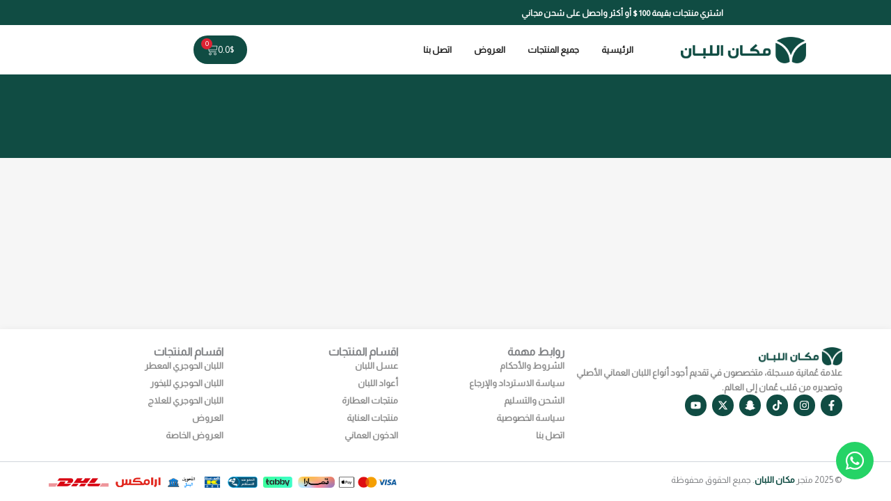

--- FILE ---
content_type: text/css
request_url: https://luban-oman.com/wp-content/plugins/woocommerce-multi-currency/css/woocommerce-multi-currency-rtl.min.css?ver=2.3.12
body_size: 180
content:
.rtl .woocommerce-multi-currency.wmc-sidebar.wmc-left:not(.wmc-hover) .wmc-list-currencies .wmc-currency a{flex-direction:row}.rtl .woocommerce-multi-currency.wmc-sidebar.style-1:not(.wmc-left):not(.wmc-right.wmc-hover) .wmc-list-currencies .wmc-currency a{flex-direction:row-reverse}.rtl .woocommerce-multi-currency.wmc-sidebar.wmc-right .wmc-list-currencies .wmc-currency span{float:left}.rtl .woocommerce-multi-currency.wmc-price-switcher .wmc-sub-currency{right:0;left:auto}.rtl .woocommerce-multi-currency.wmc-price-switcher .wmc-current-currency{padding:0 0 5px 20px}.rtl .woocommerce-multi-currency.wmc-price-switcher .wmc-current-currency:before{left:0;right:auto}.rtl .woocommerce-multi-currency.wmc-shortcode .wmc-currency-wrapper .wmc-current-currency-arrow{right:unset;left:3px}.rtl .woocommerce-multi-currency.wmc-shortcode .wmc-currency-wrapper .wmc-current-currency .wmc-open-dropdown-currencies{right:unset;left:5px}.rtl .woocommerce-multi-currency.wmc-shortcode.layout9 .wmc-left{text-align:right}.rtl .woocommerce-multi-currency.wmc-shortcode.layout10 .wmc-current-currency{padding-left:20px!important;padding-right:10px!important}.rtl .woocommerce-multi-currency.wmc-shortcode.layout10 .wmc-current-currency .wmc-open-dropdown-currencies,.rtl .woocommerce-multi-currency.wmc-shortcode.layout10 .wmc-current-currency .wmc-text{padding-left:0;padding-right:5px}.rtl .woocommerce-multi-currency.wmc-shortcode.layout10 .wmc-currency span{padding:0 5px 0 0!important}

--- FILE ---
content_type: text/css
request_url: https://luban-oman.com/wp-content/uploads/elementor/css/post-107.css?ver=1769853822
body_size: 2265
content:
.elementor-107 .elementor-element.elementor-element-e73944d{--display:flex;--flex-direction:row-reverse;--container-widget-width:calc( ( 1 - var( --container-widget-flex-grow ) ) * 100% );--container-widget-height:100%;--container-widget-flex-grow:1;--container-widget-align-self:stretch;--flex-wrap-mobile:wrap-reverse;--justify-content:center;--align-items:center;--gap:0px 0px;--row-gap:0px;--column-gap:0px;--padding-top:5px;--padding-bottom:5px;--padding-left:0px;--padding-right:0px;--z-index:1;}.elementor-107 .elementor-element.elementor-element-e73944d:not(.elementor-motion-effects-element-type-background), .elementor-107 .elementor-element.elementor-element-e73944d > .elementor-motion-effects-container > .elementor-motion-effects-layer{background-color:var( --e-global-color-astglobalcolor0 );}.elementor-107 .elementor-element.elementor-element-b9ddb53{--display:flex;--align-items:flex-end;--container-widget-width:calc( ( 1 - var( --container-widget-flex-grow ) ) * 100% );--padding-top:0px;--padding-bottom:0px;--padding-left:0px;--padding-right:0px;}.elementor-107 .elementor-element.elementor-element-da5fcf0{margin:0px 0px calc(var(--kit-widget-spacing, 0px) + -9px) 0px;}.elementor-107 .elementor-element.elementor-element-da5fcf0 .elementor-icon-wrapper{text-align:center;}.elementor-107 .elementor-element.elementor-element-da5fcf0.elementor-view-stacked .elementor-icon{background-color:var( --e-global-color-astglobalcolor1 );color:var( --e-global-color-astglobalcolor6 );}.elementor-107 .elementor-element.elementor-element-da5fcf0.elementor-view-framed .elementor-icon, .elementor-107 .elementor-element.elementor-element-da5fcf0.elementor-view-default .elementor-icon{color:var( --e-global-color-astglobalcolor1 );border-color:var( --e-global-color-astglobalcolor1 );}.elementor-107 .elementor-element.elementor-element-da5fcf0.elementor-view-framed .elementor-icon, .elementor-107 .elementor-element.elementor-element-da5fcf0.elementor-view-default .elementor-icon svg{fill:var( --e-global-color-astglobalcolor1 );}.elementor-107 .elementor-element.elementor-element-da5fcf0.elementor-view-framed .elementor-icon{background-color:var( --e-global-color-astglobalcolor6 );}.elementor-107 .elementor-element.elementor-element-da5fcf0.elementor-view-stacked .elementor-icon svg{fill:var( --e-global-color-astglobalcolor6 );}.elementor-107 .elementor-element.elementor-element-da5fcf0.elementor-view-stacked .elementor-icon:hover{background-color:var( --e-global-color-astglobalcolor0 );color:var( --e-global-color-astglobalcolor4 );}.elementor-107 .elementor-element.elementor-element-da5fcf0.elementor-view-framed .elementor-icon:hover, .elementor-107 .elementor-element.elementor-element-da5fcf0.elementor-view-default .elementor-icon:hover{color:var( --e-global-color-astglobalcolor0 );border-color:var( --e-global-color-astglobalcolor0 );}.elementor-107 .elementor-element.elementor-element-da5fcf0.elementor-view-framed .elementor-icon:hover, .elementor-107 .elementor-element.elementor-element-da5fcf0.elementor-view-default .elementor-icon:hover svg{fill:var( --e-global-color-astglobalcolor0 );}.elementor-107 .elementor-element.elementor-element-da5fcf0.elementor-view-framed .elementor-icon:hover{background-color:var( --e-global-color-astglobalcolor4 );}.elementor-107 .elementor-element.elementor-element-da5fcf0.elementor-view-stacked .elementor-icon:hover svg{fill:var( --e-global-color-astglobalcolor4 );}.elementor-107 .elementor-element.elementor-element-da5fcf0 .elementor-icon{font-size:16px;padding:6px;border-radius:50px 50px 50px 50px;}.elementor-107 .elementor-element.elementor-element-da5fcf0 .elementor-icon svg{height:16px;}.elementor-107 .elementor-element.elementor-element-a9d21b9{--display:flex;--justify-content:center;--align-items:center;--container-widget-width:calc( ( 1 - var( --container-widget-flex-grow ) ) * 100% );--padding-top:0px;--padding-bottom:0px;--padding-left:0px;--padding-right:0px;}.elementor-107 .elementor-element.elementor-element-258e718 .elementor-heading-title{font-size:12px;font-weight:600;color:var( --e-global-color-astglobalcolor6 );}.elementor-107 .elementor-element.elementor-element-966fab4{--display:flex;--flex-direction:row-reverse;--container-widget-width:calc( ( 1 - var( --container-widget-flex-grow ) ) * 100% );--container-widget-height:100%;--container-widget-flex-grow:1;--container-widget-align-self:stretch;--flex-wrap-mobile:wrap-reverse;--justify-content:space-between;--align-items:center;--gap:0px 0px;--row-gap:0px;--column-gap:0px;box-shadow:0px 0px 25px 0px rgba(0, 0, 0, 0.15);--padding-top:15px;--padding-bottom:15px;--padding-left:0px;--padding-right:0px;}.elementor-107 .elementor-element.elementor-element-966fab4:not(.elementor-motion-effects-element-type-background), .elementor-107 .elementor-element.elementor-element-966fab4 > .elementor-motion-effects-container > .elementor-motion-effects-layer{background-color:var( --e-global-color-astglobalcolor6 );}.elementor-107 .elementor-element.elementor-element-6dfd791{--display:flex;--justify-content:center;--align-items:flex-end;--container-widget-width:calc( ( 1 - var( --container-widget-flex-grow ) ) * 100% );}.elementor-107 .elementor-element.elementor-element-fb43b28 .elementor-menu-cart__close-button, .elementor-107 .elementor-element.elementor-element-fb43b28 .elementor-menu-cart__close-button-custom{margin-left:auto;}.elementor-107 .elementor-element.elementor-element-fb43b28{--side-cart-alignment-transform:translateX(-100%);--side-cart-alignment-right:auto;--side-cart-alignment-left:0;--divider-style:solid;--subtotal-divider-style:solid;--cart-buttons-position-margin:auto;--elementor-remove-from-cart-button:none;--remove-from-cart-button:block;--toggle-button-text-color:var( --e-global-color-astglobalcolor6 );--toggle-button-icon-color:var( --e-global-color-astglobalcolor6 );--toggle-button-background-color:var( --e-global-color-astglobalcolor0 );--toggle-button-hover-text-color:var( --e-global-color-astglobalcolor0 );--toggle-button-icon-hover-color:var( --e-global-color-astglobalcolor0 );--toggle-button-hover-background-color:var( --e-global-color-astglobalcolor5 );--toggle-button-border-width:0px;--toggle-button-border-radius:20px;--toggle-icon-size:17px;--toggle-icon-padding:12px 18px 12px 18px;--items-indicator-text-color:var( --e-global-color-astglobalcolor6 );--items-indicator-background-color:#DD2233;--cart-background-color:var( --e-global-color-astglobalcolor6 );--cart-border-style:none;--cart-border-radius:0px 30px 30px 0px;--cart-padding:20px 20px 20px 20px;--cart-close-icon-size:15px;--cart-close-button-color:var( --e-global-color-astglobalcolor6 );--cart-close-button-hover-color:var( --e-global-color-astglobalcolor6 );--remove-item-button-size:20px;--remove-item-button-color:#DD2233;--remove-item-button-hover-color:var( --e-global-color-astglobalcolor6 );--menu-cart-subtotal-color:var( --e-global-color-astglobalcolor0 );--menu-cart-subtotal-text-align:center;--product-price-color:var( --e-global-color-astglobalcolor0 );--product-divider-gap:10px;--cart-footer-layout:1fr;--products-max-height-sidecart:calc(100vh - 300px);--products-max-height-minicart:calc(100vh - 450px);--space-between-buttons:5px;--cart-footer-buttons-border-radius:30px;--view-cart-button-text-color:var( --e-global-color-astglobalcolor0 );--view-cart-button-background-color:var( --e-global-color-astglobalcolor5 );--view-cart-button-hover-text-color:var( --e-global-color-astglobalcolor0 );--view-cart-button-hover-background-color:var( --e-global-color-astglobalcolor4 );--checkout-button-text-color:var( --e-global-color-astglobalcolor6 );--checkout-button-background-color:var( --e-global-color-astglobalcolor0 );--checkout-button-hover-text-color:var( --e-global-color-astglobalcolor6 );--checkout-button-hover-background-color:var( --e-global-color-astglobalcolor1 );}.elementor-107 .elementor-element.elementor-element-fb43b28 .elementor-menu-cart__toggle .elementor-button{font-size:13px;font-weight:500;gap:5px;flex-direction:row;}body:not(.rtl) .elementor-107 .elementor-element.elementor-element-fb43b28 .elementor-menu-cart__toggle .elementor-button-icon .elementor-button-icon-qty[data-counter]{right:-8px;top:-8px;}body.rtl .elementor-107 .elementor-element.elementor-element-fb43b28 .elementor-menu-cart__toggle .elementor-button-icon .elementor-button-icon-qty[data-counter]{right:8px;top:-8px;left:auto;}.elementor-107 .elementor-element.elementor-element-fb43b28 .elementor-menu-cart__subtotal{font-size:18px;}.elementor-107 .elementor-element.elementor-element-fb43b28 .widget_shopping_cart_content{--subtotal-divider-left-width:0;--subtotal-divider-right-width:0;}.elementor-107 .elementor-element.elementor-element-fb43b28 .elementor-menu-cart__product-name a{font-size:13px;font-weight:600;color:var( --e-global-color-astglobalcolor2 );}.elementor-107 .elementor-element.elementor-element-fb43b28 .elementor-menu-cart__product-price{font-size:12px;font-weight:600;}.elementor-107 .elementor-element.elementor-element-fb43b28 .elementor-menu-cart__product-price .product-quantity{color:var( --e-global-color-astglobalcolor2 );}.elementor-107 .elementor-element.elementor-element-fb43b28 .elementor-menu-cart__footer-buttons .elementor-button{font-size:14px;font-weight:600;}.elementor-107 .elementor-element.elementor-element-fb43b28 .elementor-button--view-cart{border-style:none;}.elementor-107 .elementor-element.elementor-element-ec61f5a{--display:flex;--justify-content:center;--align-items:flex-start;--container-widget-width:calc( ( 1 - var( --container-widget-flex-grow ) ) * 100% );}.elementor-107 .elementor-element.elementor-element-07c2aed img{width:180px;height:38px;}.elementor-107 .elementor-element.elementor-element-3eefae8{--display:flex;--justify-content:center;--align-items:center;--container-widget-width:calc( ( 1 - var( --container-widget-flex-grow ) ) * 100% );}.elementor-107 .elementor-element.elementor-element-a1704ac .elementor-menu-toggle{margin:0 auto;background-color:var( --e-global-color-astglobalcolor5 );}.elementor-107 .elementor-element.elementor-element-a1704ac .elementor-nav-menu .elementor-item{font-size:13px;font-weight:600;}.elementor-107 .elementor-element.elementor-element-a1704ac .elementor-nav-menu--main .elementor-item{color:var( --e-global-color-astglobalcolor2 );fill:var( --e-global-color-astglobalcolor2 );padding-left:15px;padding-right:15px;padding-top:8px;padding-bottom:8px;}.elementor-107 .elementor-element.elementor-element-a1704ac .elementor-nav-menu--main .elementor-item:hover,
					.elementor-107 .elementor-element.elementor-element-a1704ac .elementor-nav-menu--main .elementor-item.elementor-item-active,
					.elementor-107 .elementor-element.elementor-element-a1704ac .elementor-nav-menu--main .elementor-item.highlighted,
					.elementor-107 .elementor-element.elementor-element-a1704ac .elementor-nav-menu--main .elementor-item:focus{color:var( --e-global-color-astglobalcolor0 );}.elementor-107 .elementor-element.elementor-element-a1704ac .elementor-nav-menu--main:not(.e--pointer-framed) .elementor-item:before,
					.elementor-107 .elementor-element.elementor-element-a1704ac .elementor-nav-menu--main:not(.e--pointer-framed) .elementor-item:after{background-color:var( --e-global-color-astglobalcolor5 );}.elementor-107 .elementor-element.elementor-element-a1704ac .e--pointer-framed .elementor-item:before,
					.elementor-107 .elementor-element.elementor-element-a1704ac .e--pointer-framed .elementor-item:after{border-color:var( --e-global-color-astglobalcolor5 );}.elementor-107 .elementor-element.elementor-element-a1704ac .elementor-nav-menu--main .elementor-item.elementor-item-active{color:var( --e-global-color-astglobalcolor0 );}.elementor-107 .elementor-element.elementor-element-a1704ac .elementor-nav-menu--main:not(.e--pointer-framed) .elementor-item.elementor-item-active:before,
					.elementor-107 .elementor-element.elementor-element-a1704ac .elementor-nav-menu--main:not(.e--pointer-framed) .elementor-item.elementor-item-active:after{background-color:var( --e-global-color-astglobalcolor5 );}.elementor-107 .elementor-element.elementor-element-a1704ac .e--pointer-framed .elementor-item.elementor-item-active:before,
					.elementor-107 .elementor-element.elementor-element-a1704ac .e--pointer-framed .elementor-item.elementor-item-active:after{border-color:var( --e-global-color-astglobalcolor5 );}.elementor-107 .elementor-element.elementor-element-a1704ac{--e-nav-menu-horizontal-menu-item-margin:calc( 2px / 2 );}.elementor-107 .elementor-element.elementor-element-a1704ac .elementor-nav-menu--main:not(.elementor-nav-menu--layout-horizontal) .elementor-nav-menu > li:not(:last-child){margin-bottom:2px;}.elementor-107 .elementor-element.elementor-element-a1704ac .elementor-item:before{border-radius:20px;}.elementor-107 .elementor-element.elementor-element-a1704ac .e--animation-shutter-in-horizontal .elementor-item:before{border-radius:20px 20px 0 0;}.elementor-107 .elementor-element.elementor-element-a1704ac .e--animation-shutter-in-horizontal .elementor-item:after{border-radius:0 0 20px 20px;}.elementor-107 .elementor-element.elementor-element-a1704ac .e--animation-shutter-in-vertical .elementor-item:before{border-radius:0 20px 20px 0;}.elementor-107 .elementor-element.elementor-element-a1704ac .e--animation-shutter-in-vertical .elementor-item:after{border-radius:20px 0 0 20px;}.elementor-107 .elementor-element.elementor-element-a1704ac .elementor-nav-menu--dropdown a, .elementor-107 .elementor-element.elementor-element-a1704ac .elementor-menu-toggle{color:var( --e-global-color-astglobalcolor3 );fill:var( --e-global-color-astglobalcolor3 );}.elementor-107 .elementor-element.elementor-element-a1704ac .elementor-nav-menu--dropdown{background-color:var( --e-global-color-astglobalcolor5 );border-style:none;}.elementor-107 .elementor-element.elementor-element-a1704ac .elementor-nav-menu--dropdown a:hover,
					.elementor-107 .elementor-element.elementor-element-a1704ac .elementor-nav-menu--dropdown a:focus,
					.elementor-107 .elementor-element.elementor-element-a1704ac .elementor-nav-menu--dropdown a.elementor-item-active,
					.elementor-107 .elementor-element.elementor-element-a1704ac .elementor-nav-menu--dropdown a.highlighted,
					.elementor-107 .elementor-element.elementor-element-a1704ac .elementor-menu-toggle:hover,
					.elementor-107 .elementor-element.elementor-element-a1704ac .elementor-menu-toggle:focus{color:var( --e-global-color-astglobalcolor6 );}.elementor-107 .elementor-element.elementor-element-a1704ac .elementor-nav-menu--dropdown a:hover,
					.elementor-107 .elementor-element.elementor-element-a1704ac .elementor-nav-menu--dropdown a:focus,
					.elementor-107 .elementor-element.elementor-element-a1704ac .elementor-nav-menu--dropdown a.elementor-item-active,
					.elementor-107 .elementor-element.elementor-element-a1704ac .elementor-nav-menu--dropdown a.highlighted{background-color:var( --e-global-color-astglobalcolor0 );}.elementor-107 .elementor-element.elementor-element-a1704ac .elementor-nav-menu--dropdown a.elementor-item-active{color:var( --e-global-color-astglobalcolor6 );background-color:var( --e-global-color-astglobalcolor0 );}.elementor-107 .elementor-element.elementor-element-a1704ac .elementor-nav-menu--dropdown li:not(:last-child){border-style:solid;border-color:#C2D2D0;border-bottom-width:1px;}.elementor-107 .elementor-element.elementor-element-a1704ac div.elementor-menu-toggle{color:var( --e-global-color-astglobalcolor0 );}.elementor-107 .elementor-element.elementor-element-a1704ac div.elementor-menu-toggle svg{fill:var( --e-global-color-astglobalcolor0 );}.elementor-107 .elementor-element.elementor-element-2df574b{--display:flex;--justify-content:center;--align-items:flex-start;--container-widget-width:calc( ( 1 - var( --container-widget-flex-grow ) ) * 100% );}.elementor-107 .elementor-element.elementor-element-8ba282c img{width:180px;height:38px;}.elementor-theme-builder-content-area{height:400px;}.elementor-location-header:before, .elementor-location-footer:before{content:"";display:table;clear:both;}@media(max-width:1024px){.elementor-107 .elementor-element.elementor-element-e73944d{--padding-top:10px;--padding-bottom:10px;--padding-left:20px;--padding-right:20px;}.elementor-107 .elementor-element.elementor-element-966fab4{--padding-top:15px;--padding-bottom:15px;--padding-left:15px;--padding-right:15px;}.elementor-107 .elementor-element.elementor-element-ec61f5a{--align-items:center;--container-widget-width:calc( ( 1 - var( --container-widget-flex-grow ) ) * 100% );}.elementor-107 .elementor-element.elementor-element-3eefae8{--align-items:flex-start;--container-widget-width:calc( ( 1 - var( --container-widget-flex-grow ) ) * 100% );}.elementor-107 .elementor-element.elementor-element-a1704ac .elementor-nav-menu--dropdown{border-radius:0px 0px 20px 20px;}.elementor-107 .elementor-element.elementor-element-a1704ac .elementor-nav-menu--dropdown li:first-child a{border-top-left-radius:0px;border-top-right-radius:0px;}.elementor-107 .elementor-element.elementor-element-a1704ac .elementor-nav-menu--dropdown li:last-child a{border-bottom-right-radius:20px;border-bottom-left-radius:20px;}.elementor-107 .elementor-element.elementor-element-a1704ac .elementor-nav-menu--dropdown a{padding-left:15px;padding-right:15px;padding-top:12px;padding-bottom:12px;}.elementor-107 .elementor-element.elementor-element-a1704ac .elementor-nav-menu--main > .elementor-nav-menu > li > .elementor-nav-menu--dropdown, .elementor-107 .elementor-element.elementor-element-a1704ac .elementor-nav-menu__container.elementor-nav-menu--dropdown{margin-top:17px !important;}.elementor-107 .elementor-element.elementor-element-a1704ac{--nav-menu-icon-size:24px;}.elementor-107 .elementor-element.elementor-element-a1704ac .elementor-menu-toggle{border-width:0px;border-radius:5px;}}@media(max-width:767px){.elementor-107 .elementor-element.elementor-element-e73944d{--gap:5px 5px;--row-gap:5px;--column-gap:5px;--padding-top:10px;--padding-bottom:10px;--padding-left:10px;--padding-right:10px;}.elementor-107 .elementor-element.elementor-element-966fab4{--flex-wrap:nowrap;--padding-top:10px;--padding-bottom:10px;--padding-left:10px;--padding-right:10px;}.elementor-107 .elementor-element.elementor-element-6dfd791{--width:20%;}.elementor-107 .elementor-element.elementor-element-fb43b28{--toggle-icon-padding:10px 10px 10px 10px;}.elementor-107 .elementor-element.elementor-element-ec61f5a{--width:60%;}.elementor-107 .elementor-element.elementor-element-07c2aed img{width:140px;height:30px;}.elementor-107 .elementor-element.elementor-element-3eefae8{--width:20%;}.elementor-107 .elementor-element.elementor-element-a1704ac .elementor-nav-menu--dropdown a{padding-left:10px;padding-right:10px;}.elementor-107 .elementor-element.elementor-element-a1704ac .elementor-nav-menu--main > .elementor-nav-menu > li > .elementor-nav-menu--dropdown, .elementor-107 .elementor-element.elementor-element-a1704ac .elementor-nav-menu__container.elementor-nav-menu--dropdown{margin-top:13px !important;}.elementor-107 .elementor-element.elementor-element-a1704ac{--nav-menu-icon-size:22px;}.elementor-107 .elementor-element.elementor-element-2df574b{--width:0%;}}@media(min-width:768px){.elementor-107 .elementor-element.elementor-element-b9ddb53{--width:30%;}.elementor-107 .elementor-element.elementor-element-a9d21b9{--width:70%;}.elementor-107 .elementor-element.elementor-element-6dfd791{--width:25%;}.elementor-107 .elementor-element.elementor-element-ec61f5a{--width:0%;}.elementor-107 .elementor-element.elementor-element-3eefae8{--width:50%;}.elementor-107 .elementor-element.elementor-element-2df574b{--width:25%;}}@media(max-width:1024px) and (min-width:768px){.elementor-107 .elementor-element.elementor-element-ec61f5a{--width:50%;}.elementor-107 .elementor-element.elementor-element-3eefae8{--width:25%;}.elementor-107 .elementor-element.elementor-element-2df574b{--width:0%;}}/* Start custom CSS */.elementor-menu-cart__products .fs-progress-wrapper {
    margin-bottom: 15px !important
}

.elementor-menu-cart__product {
    background: #f1f1f1;
    padding: 5px !important;
    border-radius: 10px;
    margin-bottom: 5px;
    border: 0;
    overflow: hidden
}

.elementor-menu-cart__product-image a img {
    border-radius: 10px
}

.elementor-menu-cart__product-name, .elementor-menu-cart__product-price {
    padding-inline-start: 10px !important;
    padding-inline-end: 20px !important
}

.elementor-menu-cart__product-remove {
    top: 0 !important;
    bottom: 0 !important;
    left: 0 !important;
    height: 100%;
    background: #ccc;
    border: 0;
    border-radius: 0
}

.elementor-menu-cart__product-remove:hover {
    background: #dd2233;
    border: 0 !important
}

.elementor-menu-cart__product-remove a {
    width: 100% !important;
    height: 100% !important
}

.elementor-menu-cart__subtotal {
    background: var(--e-global-color-astglobalcolor5);
    border: 0;
    border-radius: 10px;
}/* End custom CSS */

--- FILE ---
content_type: text/css
request_url: https://luban-oman.com/wp-content/uploads/elementor/css/post-518.css?ver=1769853822
body_size: 1311
content:
.elementor-518 .elementor-element.elementor-element-40c7c1a{--display:flex;--position:fixed;--flex-direction:column;--container-widget-width:100%;--container-widget-height:initial;--container-widget-flex-grow:0;--container-widget-align-self:initial;--flex-wrap-mobile:wrap;bottom:85px;--z-index:9;}body:not(.rtl) .elementor-518 .elementor-element.elementor-element-40c7c1a{left:25px;}body.rtl .elementor-518 .elementor-element.elementor-element-40c7c1a{right:25px;}.elementor-518 .elementor-element.elementor-element-3c29989{--grid-template-columns:repeat(0, auto);text-align:center;--icon-size:30px;--grid-column-gap:0px;--grid-row-gap:0px;}.elementor-518 .elementor-element.elementor-element-3c29989 .elementor-social-icon{--icon-padding:12px;}.elementor-518 .elementor-element.elementor-element-3c29989 .elementor-icon{border-radius:50px 50px 50px 50px;}.elementor-518 .elementor-element.elementor-element-ddff902{--display:flex;--flex-direction:row-reverse;--container-widget-width:initial;--container-widget-height:100%;--container-widget-flex-grow:1;--container-widget-align-self:stretch;--flex-wrap-mobile:wrap-reverse;--gap:20px 40px;--row-gap:20px;--column-gap:40px;--flex-wrap:nowrap;border-style:none;--border-style:none;box-shadow:0px 0px 10px 0px rgba(0, 0, 0, 0.05);--padding-top:25px;--padding-bottom:25px;--padding-left:0px;--padding-right:0px;}.elementor-518 .elementor-element.elementor-element-ddff902:not(.elementor-motion-effects-element-type-background), .elementor-518 .elementor-element.elementor-element-ddff902 > .elementor-motion-effects-container > .elementor-motion-effects-layer{background-color:var( --e-global-color-astglobalcolor6 );}.elementor-518 .elementor-element.elementor-element-09b95c7{--display:flex;--gap:15px 15px;--row-gap:15px;--column-gap:15px;}.elementor-518 .elementor-element.elementor-element-684905b .elementor-heading-title{font-size:16px;font-weight:600;}.elementor-518 .elementor-element.elementor-element-c30b56a .elementor-nav-menu .elementor-item{font-size:13px;font-weight:600;}.elementor-518 .elementor-element.elementor-element-c30b56a .elementor-nav-menu--main .elementor-item{color:#44444499;fill:#44444499;padding-left:0px;padding-right:0px;padding-top:2px;padding-bottom:2px;}.elementor-518 .elementor-element.elementor-element-c30b56a .elementor-nav-menu--main .elementor-item:hover,
					.elementor-518 .elementor-element.elementor-element-c30b56a .elementor-nav-menu--main .elementor-item.elementor-item-active,
					.elementor-518 .elementor-element.elementor-element-c30b56a .elementor-nav-menu--main .elementor-item.highlighted,
					.elementor-518 .elementor-element.elementor-element-c30b56a .elementor-nav-menu--main .elementor-item:focus{color:var( --e-global-color-astglobalcolor0 );fill:var( --e-global-color-astglobalcolor0 );}.elementor-518 .elementor-element.elementor-element-c30b56a .elementor-nav-menu--main .elementor-item.elementor-item-active{color:#44444499;}.elementor-518 .elementor-element.elementor-element-c30b56a{--e-nav-menu-horizontal-menu-item-margin:calc( 1px / 2 );}.elementor-518 .elementor-element.elementor-element-c30b56a .elementor-nav-menu--main:not(.elementor-nav-menu--layout-horizontal) .elementor-nav-menu > li:not(:last-child){margin-bottom:1px;}.elementor-518 .elementor-element.elementor-element-1adcabd{--display:flex;--gap:15px 15px;--row-gap:15px;--column-gap:15px;}.elementor-518 .elementor-element.elementor-element-283357d .elementor-heading-title{font-size:16px;font-weight:600;}.elementor-518 .elementor-element.elementor-element-3640260 .elementor-nav-menu .elementor-item{font-size:13px;font-weight:600;}.elementor-518 .elementor-element.elementor-element-3640260 .elementor-nav-menu--main .elementor-item{color:#44444499;fill:#44444499;padding-left:0px;padding-right:0px;padding-top:2px;padding-bottom:2px;}.elementor-518 .elementor-element.elementor-element-3640260 .elementor-nav-menu--main .elementor-item:hover,
					.elementor-518 .elementor-element.elementor-element-3640260 .elementor-nav-menu--main .elementor-item.elementor-item-active,
					.elementor-518 .elementor-element.elementor-element-3640260 .elementor-nav-menu--main .elementor-item.highlighted,
					.elementor-518 .elementor-element.elementor-element-3640260 .elementor-nav-menu--main .elementor-item:focus{color:var( --e-global-color-astglobalcolor0 );fill:var( --e-global-color-astglobalcolor0 );}.elementor-518 .elementor-element.elementor-element-3640260 .elementor-nav-menu--main .elementor-item.elementor-item-active{color:#444444;}.elementor-518 .elementor-element.elementor-element-3640260{--e-nav-menu-horizontal-menu-item-margin:calc( 1px / 2 );}.elementor-518 .elementor-element.elementor-element-3640260 .elementor-nav-menu--main:not(.elementor-nav-menu--layout-horizontal) .elementor-nav-menu > li:not(:last-child){margin-bottom:1px;}.elementor-518 .elementor-element.elementor-element-a41c26b{--display:flex;--gap:15px 15px;--row-gap:15px;--column-gap:15px;}.elementor-518 .elementor-element.elementor-element-181276e .elementor-heading-title{font-size:16px;font-weight:600;}.elementor-518 .elementor-element.elementor-element-a570ce3 .elementor-nav-menu .elementor-item{font-size:13px;font-weight:600;}.elementor-518 .elementor-element.elementor-element-a570ce3 .elementor-nav-menu--main .elementor-item{color:#44444499;fill:#44444499;padding-left:0px;padding-right:0px;padding-top:2px;padding-bottom:2px;}.elementor-518 .elementor-element.elementor-element-a570ce3 .elementor-nav-menu--main .elementor-item:hover,
					.elementor-518 .elementor-element.elementor-element-a570ce3 .elementor-nav-menu--main .elementor-item.elementor-item-active,
					.elementor-518 .elementor-element.elementor-element-a570ce3 .elementor-nav-menu--main .elementor-item.highlighted,
					.elementor-518 .elementor-element.elementor-element-a570ce3 .elementor-nav-menu--main .elementor-item:focus{color:var( --e-global-color-astglobalcolor0 );fill:var( --e-global-color-astglobalcolor0 );}.elementor-518 .elementor-element.elementor-element-a570ce3 .elementor-nav-menu--main .elementor-item.elementor-item-active{color:#44444499;}.elementor-518 .elementor-element.elementor-element-a570ce3{--e-nav-menu-horizontal-menu-item-margin:calc( 1px / 2 );}.elementor-518 .elementor-element.elementor-element-a570ce3 .elementor-nav-menu--main:not(.elementor-nav-menu--layout-horizontal) .elementor-nav-menu > li:not(:last-child){margin-bottom:1px;}.elementor-518 .elementor-element.elementor-element-c8cad2b{--display:flex;--gap:10px 10px;--row-gap:10px;--column-gap:10px;}.elementor-518 .elementor-element.elementor-element-94d6b57{text-align:start;}.elementor-518 .elementor-element.elementor-element-94d6b57 img{width:100%;max-width:120px;}.elementor-518 .elementor-element.elementor-element-d7aea1a{font-size:13px;font-weight:600;color:#44444499;}.elementor-518 .elementor-element.elementor-element-d7aea1a p{margin-block-end:0px;}.elementor-518 .elementor-element.elementor-element-bc2a7bd{--grid-template-columns:repeat(0, auto);text-align:right;--icon-size:15px;--grid-column-gap:5px;--grid-row-gap:0px;}.elementor-518 .elementor-element.elementor-element-bc2a7bd .elementor-social-icon{background-color:var( --e-global-color-astglobalcolor0 );--icon-padding:8px;}.elementor-518 .elementor-element.elementor-element-bc2a7bd .elementor-social-icon i{color:var( --e-global-color-astglobalcolor6 );}.elementor-518 .elementor-element.elementor-element-bc2a7bd .elementor-social-icon svg{fill:var( --e-global-color-astglobalcolor6 );}.elementor-518 .elementor-element.elementor-element-bc2a7bd .elementor-icon{border-radius:30px 30px 30px 30px;}.elementor-518 .elementor-element.elementor-element-bc2a7bd .elementor-social-icon:hover{background-color:var( --e-global-color-astglobalcolor5 );}.elementor-518 .elementor-element.elementor-element-bc2a7bd .elementor-social-icon:hover i{color:var( --e-global-color-astglobalcolor0 );}.elementor-518 .elementor-element.elementor-element-bc2a7bd .elementor-social-icon:hover svg{fill:var( --e-global-color-astglobalcolor0 );}.elementor-518 .elementor-element.elementor-element-c175272{--display:flex;--flex-direction:row-reverse;--container-widget-width:initial;--container-widget-height:100%;--container-widget-flex-grow:1;--container-widget-align-self:stretch;--flex-wrap-mobile:wrap-reverse;--justify-content:space-between;border-style:solid;--border-style:solid;border-width:1px 0px 0px 0px;--border-top-width:1px;--border-right-width:0px;--border-bottom-width:0px;--border-left-width:0px;border-color:var( --e-global-color-astglobalcolor7 );--border-color:var( --e-global-color-astglobalcolor7 );--padding-top:15px;--padding-bottom:15px;--padding-left:0px;--padding-right:0px;}.elementor-518 .elementor-element.elementor-element-c175272:not(.elementor-motion-effects-element-type-background), .elementor-518 .elementor-element.elementor-element-c175272 > .elementor-motion-effects-container > .elementor-motion-effects-layer{background-color:var( --e-global-color-astglobalcolor6 );}.elementor-518 .elementor-element.elementor-element-1ca21f0 img{width:100%;max-width:500px;}.elementor-518 .elementor-element.elementor-element-3166796{font-size:13px;font-weight:500;}.elementor-518 .elementor-element.elementor-element-3166796 p{margin-block-end:0px;}.elementor-theme-builder-content-area{height:400px;}.elementor-location-header:before, .elementor-location-footer:before{content:"";display:table;clear:both;}@media(min-width:768px){.elementor-518 .elementor-element.elementor-element-09b95c7{--width:22%;}.elementor-518 .elementor-element.elementor-element-1adcabd{--width:22%;}.elementor-518 .elementor-element.elementor-element-a41c26b{--width:21%;}.elementor-518 .elementor-element.elementor-element-c8cad2b{--width:35%;}}@media(max-width:1024px){.elementor-518 .elementor-element.elementor-element-40c7c1a{bottom:85px;}.elementor-518 .elementor-element.elementor-element-ddff902{--gap:20px 20px;--row-gap:20px;--column-gap:20px;--padding-top:25px;--padding-bottom:25px;--padding-left:15px;--padding-right:15px;--z-index:10;}.elementor-518 .elementor-element.elementor-element-684905b .elementor-heading-title{font-size:16px;}.elementor-518 .elementor-element.elementor-element-283357d .elementor-heading-title{font-size:16px;}.elementor-518 .elementor-element.elementor-element-181276e .elementor-heading-title{font-size:16px;}.elementor-518 .elementor-element.elementor-element-c175272{--flex-direction:column;--container-widget-width:calc( ( 1 - var( --container-widget-flex-grow ) ) * 100% );--container-widget-height:initial;--container-widget-flex-grow:0;--container-widget-align-self:initial;--flex-wrap-mobile:wrap;--align-items:center;--gap:10px 10px;--row-gap:10px;--column-gap:10px;--padding-top:15px;--padding-bottom:15px;--padding-left:15px;--padding-right:15px;--z-index:10;}}@media(max-width:767px){body:not(.rtl) .elementor-518 .elementor-element.elementor-element-40c7c1a{left:10px;}body.rtl .elementor-518 .elementor-element.elementor-element-40c7c1a{right:10px;}.elementor-518 .elementor-element.elementor-element-40c7c1a{bottom:75px;}.elementor-518 .elementor-element.elementor-element-ddff902{--flex-direction:column;--container-widget-width:100%;--container-widget-height:initial;--container-widget-flex-grow:0;--container-widget-align-self:initial;--flex-wrap-mobile:wrap;--padding-top:20px;--padding-bottom:20px;--padding-left:10px;--padding-right:10px;}.elementor-518 .elementor-element.elementor-element-09b95c7{--gap:5px 5px;--row-gap:5px;--column-gap:5px;}.elementor-518 .elementor-element.elementor-element-684905b .elementor-heading-title{font-size:15px;}.elementor-518 .elementor-element.elementor-element-1adcabd{--gap:5px 5px;--row-gap:5px;--column-gap:5px;}.elementor-518 .elementor-element.elementor-element-283357d .elementor-heading-title{font-size:15px;}.elementor-518 .elementor-element.elementor-element-a41c26b{--gap:5px 5px;--row-gap:5px;--column-gap:5px;}.elementor-518 .elementor-element.elementor-element-181276e .elementor-heading-title{font-size:15px;}.elementor-518 .elementor-element.elementor-element-c8cad2b{--gap:5px 5px;--row-gap:5px;--column-gap:5px;}.elementor-518 .elementor-element.elementor-element-c175272{--padding-top:10px;--padding-bottom:10px;--padding-left:10px;--padding-right:10px;}}/* Start custom CSS */.sticky-whatsapp-icon {
    width: max-content;
    height: max-content
}/* End custom CSS */

--- FILE ---
content_type: text/css
request_url: https://luban-oman.com/wp-content/uploads/elementor/css/post-696.css?ver=1769853822
body_size: 374
content:
.elementor-696 .elementor-element.elementor-element-25d9a48{--display:flex;--min-height:120px;--justify-content:center;--padding-top:25px;--padding-bottom:25px;--padding-left:25px;--padding-right:25px;}.elementor-696 .elementor-element.elementor-element-25d9a48:not(.elementor-motion-effects-element-type-background), .elementor-696 .elementor-element.elementor-element-25d9a48 > .elementor-motion-effects-container > .elementor-motion-effects-layer{background-color:var( --e-global-color-astglobalcolor0 );}.elementor-696 .elementor-element.elementor-element-4fcf9f2{text-align:center;}.elementor-696 .elementor-element.elementor-element-4fcf9f2 .elementor-heading-title{color:var( --e-global-color-astglobalcolor6 );}.elementor-696 .elementor-element.elementor-element-f04d379{--display:flex;--flex-direction:row;--container-widget-width:initial;--container-widget-height:100%;--container-widget-flex-grow:1;--container-widget-align-self:stretch;--flex-wrap-mobile:wrap;--gap:20px 35px;--row-gap:20px;--column-gap:35px;--padding-top:25px;--padding-bottom:25px;--padding-left:25px;--padding-right:25px;}.elementor-696 .elementor-element.elementor-element-5691527{--display:flex;}.elementor-696 .elementor-element.elementor-element-35e12bf{--grid-columns:4;--grid-row-gap:15px;--load-more-message-alignment:center;--load-more-message-color:var( --e-global-color-astglobalcolor3 );--load-more-spinner-color:var( --e-global-color-astglobalcolor1 );--grid-column-gap:15px;}.elementor-696 .elementor-element.elementor-element-35e12bf .e-load-more-message{font-size:13px;}@media(max-width:1024px){.elementor-696 .elementor-element.elementor-element-25d9a48{--padding-top:15px;--padding-bottom:15px;--padding-left:15px;--padding-right:15px;}.elementor-696 .elementor-element.elementor-element-f04d379{--flex-direction:column;--container-widget-width:100%;--container-widget-height:initial;--container-widget-flex-grow:0;--container-widget-align-self:initial;--flex-wrap-mobile:wrap;--padding-top:15px;--padding-bottom:15px;--padding-left:15px;--padding-right:15px;}.elementor-696 .elementor-element.elementor-element-35e12bf{--grid-columns:3;}}@media(max-width:767px){.elementor-696 .elementor-element.elementor-element-25d9a48{--padding-top:10px;--padding-bottom:10px;--padding-left:10px;--padding-right:10px;}.elementor-696 .elementor-element.elementor-element-f04d379{--padding-top:10px;--padding-bottom:10px;--padding-left:10px;--padding-right:10px;}.elementor-696 .elementor-element.elementor-element-35e12bf{--grid-columns:2;}}@media(min-width:768px){.elementor-696 .elementor-element.elementor-element-5691527{--width:100%;}}@media(max-width:1024px) and (min-width:768px){.elementor-696 .elementor-element.elementor-element-5691527{--width:100%;}}

--- FILE ---
content_type: text/css
request_url: https://luban-oman.com/wp-content/uploads/elementor/css/post-2725.css?ver=1769944391
body_size: 415
content:
.elementor-2725 .elementor-element.elementor-element-a09bffc{--display:flex;}.elementor-2725 .elementor-element.elementor-element-2983dce .e-search-submit{background-color:var( --e-global-color-astglobalcolor0 );}.elementor-2725 .elementor-element.elementor-element-2983dce .e-search-submit:hover{background-color:var( --e-global-color-astglobalcolor1 );--e-search-submit-color:var( --e-global-color-astglobalcolor6 );--e-search-icon-submit-color:var( --e-global-color-astglobalcolor6 );}.elementor-2725 .elementor-element.elementor-element-2983dce{--e-search-results-columns:1;--e-search-placeholder-color:var( --e-global-color-astglobalcolor3 );--e-search-input-color:var( --e-global-color-astglobalcolor3 );--e-search-submit-margin-inline-start:0px;--e-search-submit-button-flex-direction:row-reverse;--e-search-submit-icon-margin-inline-start:var(--e-search-submit-icon-gap);--e-search-submit-icon-margin-inline-end:0px;--e-search-icon-submit-size:15px;--e-search-submit-icon-gap:0px;--e-search-submit-color:var( --e-global-color-astglobalcolor6 );--e-search-icon-submit-color:var( --e-global-color-astglobalcolor6 );--e-search-submit-hover-transition:0.2s;--e-search-submit-border-radius:15px 0px 0px 15px;--e-search-submit-padding:15px 25px 15px 25px;}.elementor-2725 .elementor-element.elementor-element-2983dce .e-search-input{font-size:14px;font-weight:600;border-style:solid;border-width:1px 1px 1px 0px;border-radius:0px 15px 15px 0px;}#elementor-popup-modal-2725 .dialog-widget-content{animation-duration:0.3s;border-radius:20px 20px 20px 20px;box-shadow:2px 8px 23px 3px rgba(0,0,0,0.2);}#elementor-popup-modal-2725{background-color:rgba(0,0,0,.8);justify-content:center;align-items:center;pointer-events:all;}#elementor-popup-modal-2725 .dialog-message{width:640px;height:auto;padding:50px 20px 20px 20px;}#elementor-popup-modal-2725 .dialog-close-button{display:flex;}@media(max-width:767px){.elementor-2725 .elementor-element.elementor-element-2983dce{--e-search-submit-icon-gap:0px;--e-search-submit-padding:20px 20px 20px 20px;}#elementor-popup-modal-2725 .dialog-message{width:90vw;padding:50px 10px 10px 10px;}#elementor-popup-modal-2725{justify-content:center;align-items:center;}}/* Start custom CSS */.dialog-message {
    overflow: visible !important
}/* End custom CSS */

--- FILE ---
content_type: text/css
request_url: https://luban-oman.com/wp-content/themes/makan-luban/style.css?ver=1.0.0
body_size: 70
content:
/**
Theme Name: Makan Luban
Author: Sohib Bhgat
Author URI: https://sohibbhgat.com/
Description: Makan Luban WP theme developed by Sohib Bhgat WordPress developer
Version: 1.0.0
License: GNU General Public License v2 or later
License URI: http://www.gnu.org/licenses/gpl-2.0.html
Text Domain: makan-luban
Template: astra
*/

--- FILE ---
content_type: text/css
request_url: https://luban-oman.com/wp-content/themes/makan-luban/assets/css/sohib-style.css?ver=6.9
body_size: 294
content:
/* h2 title style */
.section-title h2 {
    position: relative;
    margin-bottom: 7px !important
}

.section-title h2::before{
    content: ' ';
    position: absolute;
    right: 0;
    bottom: -7px;
    background: var(--e-global-color-astglobalcolor1);
    height: 4px;
    width: 25px;
    border-radius: 5px
}

.section-title h2::after{
    content: ' ';
    position: absolute;
    right: 30px;
    bottom: -7px;
    background: var(--e-global-color-astglobalcolor0);
    height: 4px;
    width: calc(100% - 30px);
    border-radius: 5px
}

/* notices bar style */
.woocommerce-notices-wrapper {
	max-width: 1140px;
    margin: 30px auto 20px !important 
}

@media only screen and (max-width: 768px) {
	.woocommerce-notices-wrapper {
		padding: 0 10px !important
	}
}

.woocommerce-message, .woocommerce-info {
    margin: 0;
    border-radius: 15px;
    box-shadow: 0 0 15px #00000026
}

/* quantity buttons style */
.quantity .minus {
	border-radius: 0 20px 20px 0
}

.quantity .plus {
	border-radius: 20px 0 0 20px
}

.woocommerce-js .quantity .minus,
.woocommerce-js .quantity .plus {
    background: var(--ast-global-color-0) !important;
    color: #fff !important;
    width: 25px;
	border: 0 !important
}

.woocommerce-js .quantity .minus:hover ,
.woocommerce-js .quantity .plus:hover {
    background: var(--ast-global-color-1) !important
}